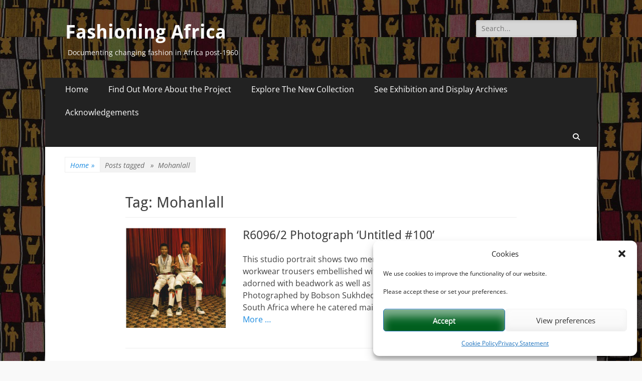

--- FILE ---
content_type: text/html; charset=UTF-8
request_url: https://fashioningafrica.brightonmuseums.org/tag/mohanlall/
body_size: 11604
content:
        <!DOCTYPE html>
        <html lang="en-GB">
        
<head>
		<meta charset="UTF-8">
		<meta name="viewport" content="width=device-width, initial-scale=1, minimum-scale=1">
		<link rel="profile" href="http://gmpg.org/xfn/11">
		<meta name='robots' content='index, follow, max-image-preview:large, max-snippet:-1, max-video-preview:-1' />

	<!-- This site is optimized with the Yoast SEO plugin v21.8.1 - https://yoast.com/wordpress/plugins/seo/ -->
	<title>Mohanlall Archives - Fashioning Africa</title>
	<link rel="canonical" href="https://fashioningafrica.brightonmuseums.org/tag/mohanlall/" />
	<meta property="og:locale" content="en_GB" />
	<meta property="og:type" content="article" />
	<meta property="og:title" content="Mohanlall Archives - Fashioning Africa" />
	<meta property="og:url" content="https://fashioningafrica.brightonmuseums.org/tag/mohanlall/" />
	<meta property="og:site_name" content="Fashioning Africa" />
	<meta name="twitter:card" content="summary_large_image" />
	<script type="application/ld+json" class="yoast-schema-graph">{"@context":"https://schema.org","@graph":[{"@type":"CollectionPage","@id":"https://fashioningafrica.brightonmuseums.org/tag/mohanlall/","url":"https://fashioningafrica.brightonmuseums.org/tag/mohanlall/","name":"Mohanlall Archives - Fashioning Africa","isPartOf":{"@id":"https://fashioningafrica.brightonmuseums.org/#website"},"primaryImageOfPage":{"@id":"https://fashioningafrica.brightonmuseums.org/tag/mohanlall/#primaryimage"},"image":{"@id":"https://fashioningafrica.brightonmuseums.org/tag/mohanlall/#primaryimage"},"thumbnailUrl":"https://fashioningafrica.brightonmuseums.org/wp-content/uploads/2020/04/B.S.Mohanllal_Untitled100.jpg","breadcrumb":{"@id":"https://fashioningafrica.brightonmuseums.org/tag/mohanlall/#breadcrumb"},"inLanguage":"en-GB"},{"@type":"ImageObject","inLanguage":"en-GB","@id":"https://fashioningafrica.brightonmuseums.org/tag/mohanlall/#primaryimage","url":"https://fashioningafrica.brightonmuseums.org/wp-content/uploads/2020/04/B.S.Mohanllal_Untitled100.jpg","contentUrl":"https://fashioningafrica.brightonmuseums.org/wp-content/uploads/2020/04/B.S.Mohanllal_Untitled100.jpg","width":640,"height":500,"caption":"Untitled #100 by Bobson Sukhdeo Mohanlall (Museum Accession Number R6096/2). Image copyright: the Bobson Sukhdeo Mohanlall Estate & Axis Gallery"},{"@type":"BreadcrumbList","@id":"https://fashioningafrica.brightonmuseums.org/tag/mohanlall/#breadcrumb","itemListElement":[{"@type":"ListItem","position":1,"name":"Home","item":"https://fashioningafrica.brightonmuseums.org/"},{"@type":"ListItem","position":2,"name":"Mohanlall"}]},{"@type":"WebSite","@id":"https://fashioningafrica.brightonmuseums.org/#website","url":"https://fashioningafrica.brightonmuseums.org/","name":"Fashioning Africa","description":"Documenting changing fashion in Africa post-1960","potentialAction":[{"@type":"SearchAction","target":{"@type":"EntryPoint","urlTemplate":"https://fashioningafrica.brightonmuseums.org/?s={search_term_string}"},"query-input":"required name=search_term_string"}],"inLanguage":"en-GB"}]}</script>
	<!-- / Yoast SEO plugin. -->


<link rel="alternate" type="application/rss+xml" title="Fashioning Africa &raquo; Feed" href="https://fashioningafrica.brightonmuseums.org/feed/" />
<link rel="alternate" type="application/rss+xml" title="Fashioning Africa &raquo; Comments Feed" href="https://fashioningafrica.brightonmuseums.org/comments/feed/" />
<link rel="alternate" type="application/rss+xml" title="Fashioning Africa &raquo; Mohanlall Tag Feed" href="https://fashioningafrica.brightonmuseums.org/tag/mohanlall/feed/" />
<script type="text/javascript">
window._wpemojiSettings = {"baseUrl":"https:\/\/s.w.org\/images\/core\/emoji\/14.0.0\/72x72\/","ext":".png","svgUrl":"https:\/\/s.w.org\/images\/core\/emoji\/14.0.0\/svg\/","svgExt":".svg","source":{"concatemoji":"https:\/\/fashioningafrica.brightonmuseums.org\/wp-includes\/js\/wp-emoji-release.min.js?ver=6.2.8"}};
/*! This file is auto-generated */
!function(e,a,t){var n,r,o,i=a.createElement("canvas"),p=i.getContext&&i.getContext("2d");function s(e,t){p.clearRect(0,0,i.width,i.height),p.fillText(e,0,0);e=i.toDataURL();return p.clearRect(0,0,i.width,i.height),p.fillText(t,0,0),e===i.toDataURL()}function c(e){var t=a.createElement("script");t.src=e,t.defer=t.type="text/javascript",a.getElementsByTagName("head")[0].appendChild(t)}for(o=Array("flag","emoji"),t.supports={everything:!0,everythingExceptFlag:!0},r=0;r<o.length;r++)t.supports[o[r]]=function(e){if(p&&p.fillText)switch(p.textBaseline="top",p.font="600 32px Arial",e){case"flag":return s("\ud83c\udff3\ufe0f\u200d\u26a7\ufe0f","\ud83c\udff3\ufe0f\u200b\u26a7\ufe0f")?!1:!s("\ud83c\uddfa\ud83c\uddf3","\ud83c\uddfa\u200b\ud83c\uddf3")&&!s("\ud83c\udff4\udb40\udc67\udb40\udc62\udb40\udc65\udb40\udc6e\udb40\udc67\udb40\udc7f","\ud83c\udff4\u200b\udb40\udc67\u200b\udb40\udc62\u200b\udb40\udc65\u200b\udb40\udc6e\u200b\udb40\udc67\u200b\udb40\udc7f");case"emoji":return!s("\ud83e\udef1\ud83c\udffb\u200d\ud83e\udef2\ud83c\udfff","\ud83e\udef1\ud83c\udffb\u200b\ud83e\udef2\ud83c\udfff")}return!1}(o[r]),t.supports.everything=t.supports.everything&&t.supports[o[r]],"flag"!==o[r]&&(t.supports.everythingExceptFlag=t.supports.everythingExceptFlag&&t.supports[o[r]]);t.supports.everythingExceptFlag=t.supports.everythingExceptFlag&&!t.supports.flag,t.DOMReady=!1,t.readyCallback=function(){t.DOMReady=!0},t.supports.everything||(n=function(){t.readyCallback()},a.addEventListener?(a.addEventListener("DOMContentLoaded",n,!1),e.addEventListener("load",n,!1)):(e.attachEvent("onload",n),a.attachEvent("onreadystatechange",function(){"complete"===a.readyState&&t.readyCallback()})),(e=t.source||{}).concatemoji?c(e.concatemoji):e.wpemoji&&e.twemoji&&(c(e.twemoji),c(e.wpemoji)))}(window,document,window._wpemojiSettings);
</script>
<style type="text/css">
img.wp-smiley,
img.emoji {
	display: inline !important;
	border: none !important;
	box-shadow: none !important;
	height: 1em !important;
	width: 1em !important;
	margin: 0 0.07em !important;
	vertical-align: -0.1em !important;
	background: none !important;
	padding: 0 !important;
}
</style>
	<link rel='stylesheet' id='wp-block-library-css' href='https://fashioningafrica.brightonmuseums.org/wp-includes/css/dist/block-library/style.min.css?ver=6.2.8' type='text/css' media='all' />
<style id='wp-block-library-theme-inline-css' type='text/css'>
.wp-block-audio figcaption{color:#555;font-size:13px;text-align:center}.is-dark-theme .wp-block-audio figcaption{color:hsla(0,0%,100%,.65)}.wp-block-audio{margin:0 0 1em}.wp-block-code{border:1px solid #ccc;border-radius:4px;font-family:Menlo,Consolas,monaco,monospace;padding:.8em 1em}.wp-block-embed figcaption{color:#555;font-size:13px;text-align:center}.is-dark-theme .wp-block-embed figcaption{color:hsla(0,0%,100%,.65)}.wp-block-embed{margin:0 0 1em}.blocks-gallery-caption{color:#555;font-size:13px;text-align:center}.is-dark-theme .blocks-gallery-caption{color:hsla(0,0%,100%,.65)}.wp-block-image figcaption{color:#555;font-size:13px;text-align:center}.is-dark-theme .wp-block-image figcaption{color:hsla(0,0%,100%,.65)}.wp-block-image{margin:0 0 1em}.wp-block-pullquote{border-bottom:4px solid;border-top:4px solid;color:currentColor;margin-bottom:1.75em}.wp-block-pullquote cite,.wp-block-pullquote footer,.wp-block-pullquote__citation{color:currentColor;font-size:.8125em;font-style:normal;text-transform:uppercase}.wp-block-quote{border-left:.25em solid;margin:0 0 1.75em;padding-left:1em}.wp-block-quote cite,.wp-block-quote footer{color:currentColor;font-size:.8125em;font-style:normal;position:relative}.wp-block-quote.has-text-align-right{border-left:none;border-right:.25em solid;padding-left:0;padding-right:1em}.wp-block-quote.has-text-align-center{border:none;padding-left:0}.wp-block-quote.is-large,.wp-block-quote.is-style-large,.wp-block-quote.is-style-plain{border:none}.wp-block-search .wp-block-search__label{font-weight:700}.wp-block-search__button{border:1px solid #ccc;padding:.375em .625em}:where(.wp-block-group.has-background){padding:1.25em 2.375em}.wp-block-separator.has-css-opacity{opacity:.4}.wp-block-separator{border:none;border-bottom:2px solid;margin-left:auto;margin-right:auto}.wp-block-separator.has-alpha-channel-opacity{opacity:1}.wp-block-separator:not(.is-style-wide):not(.is-style-dots){width:100px}.wp-block-separator.has-background:not(.is-style-dots){border-bottom:none;height:1px}.wp-block-separator.has-background:not(.is-style-wide):not(.is-style-dots){height:2px}.wp-block-table{margin:0 0 1em}.wp-block-table td,.wp-block-table th{word-break:normal}.wp-block-table figcaption{color:#555;font-size:13px;text-align:center}.is-dark-theme .wp-block-table figcaption{color:hsla(0,0%,100%,.65)}.wp-block-video figcaption{color:#555;font-size:13px;text-align:center}.is-dark-theme .wp-block-video figcaption{color:hsla(0,0%,100%,.65)}.wp-block-video{margin:0 0 1em}.wp-block-template-part.has-background{margin-bottom:0;margin-top:0;padding:1.25em 2.375em}
</style>
<link rel='stylesheet' id='classic-theme-styles-css' href='https://fashioningafrica.brightonmuseums.org/wp-includes/css/classic-themes.min.css?ver=6.2.8' type='text/css' media='all' />
<style id='global-styles-inline-css' type='text/css'>
body{--wp--preset--color--black: #000000;--wp--preset--color--cyan-bluish-gray: #abb8c3;--wp--preset--color--white: #ffffff;--wp--preset--color--pale-pink: #f78da7;--wp--preset--color--vivid-red: #cf2e2e;--wp--preset--color--luminous-vivid-orange: #ff6900;--wp--preset--color--luminous-vivid-amber: #fcb900;--wp--preset--color--light-green-cyan: #7bdcb5;--wp--preset--color--vivid-green-cyan: #00d084;--wp--preset--color--pale-cyan-blue: #8ed1fc;--wp--preset--color--vivid-cyan-blue: #0693e3;--wp--preset--color--vivid-purple: #9b51e0;--wp--preset--color--dark-gray: #404040;--wp--preset--color--gray: #eeeeee;--wp--preset--color--light-gray: #f9f9f9;--wp--preset--color--yellow: #e5ae4a;--wp--preset--color--blue: #1b8be0;--wp--preset--color--tahiti-gold: #e4741f;--wp--preset--gradient--vivid-cyan-blue-to-vivid-purple: linear-gradient(135deg,rgba(6,147,227,1) 0%,rgb(155,81,224) 100%);--wp--preset--gradient--light-green-cyan-to-vivid-green-cyan: linear-gradient(135deg,rgb(122,220,180) 0%,rgb(0,208,130) 100%);--wp--preset--gradient--luminous-vivid-amber-to-luminous-vivid-orange: linear-gradient(135deg,rgba(252,185,0,1) 0%,rgba(255,105,0,1) 100%);--wp--preset--gradient--luminous-vivid-orange-to-vivid-red: linear-gradient(135deg,rgba(255,105,0,1) 0%,rgb(207,46,46) 100%);--wp--preset--gradient--very-light-gray-to-cyan-bluish-gray: linear-gradient(135deg,rgb(238,238,238) 0%,rgb(169,184,195) 100%);--wp--preset--gradient--cool-to-warm-spectrum: linear-gradient(135deg,rgb(74,234,220) 0%,rgb(151,120,209) 20%,rgb(207,42,186) 40%,rgb(238,44,130) 60%,rgb(251,105,98) 80%,rgb(254,248,76) 100%);--wp--preset--gradient--blush-light-purple: linear-gradient(135deg,rgb(255,206,236) 0%,rgb(152,150,240) 100%);--wp--preset--gradient--blush-bordeaux: linear-gradient(135deg,rgb(254,205,165) 0%,rgb(254,45,45) 50%,rgb(107,0,62) 100%);--wp--preset--gradient--luminous-dusk: linear-gradient(135deg,rgb(255,203,112) 0%,rgb(199,81,192) 50%,rgb(65,88,208) 100%);--wp--preset--gradient--pale-ocean: linear-gradient(135deg,rgb(255,245,203) 0%,rgb(182,227,212) 50%,rgb(51,167,181) 100%);--wp--preset--gradient--electric-grass: linear-gradient(135deg,rgb(202,248,128) 0%,rgb(113,206,126) 100%);--wp--preset--gradient--midnight: linear-gradient(135deg,rgb(2,3,129) 0%,rgb(40,116,252) 100%);--wp--preset--duotone--dark-grayscale: url('#wp-duotone-dark-grayscale');--wp--preset--duotone--grayscale: url('#wp-duotone-grayscale');--wp--preset--duotone--purple-yellow: url('#wp-duotone-purple-yellow');--wp--preset--duotone--blue-red: url('#wp-duotone-blue-red');--wp--preset--duotone--midnight: url('#wp-duotone-midnight');--wp--preset--duotone--magenta-yellow: url('#wp-duotone-magenta-yellow');--wp--preset--duotone--purple-green: url('#wp-duotone-purple-green');--wp--preset--duotone--blue-orange: url('#wp-duotone-blue-orange');--wp--preset--font-size--small: 14px;--wp--preset--font-size--medium: 20px;--wp--preset--font-size--large: 26px;--wp--preset--font-size--x-large: 42px;--wp--preset--font-size--extra-small: 13px;--wp--preset--font-size--normal: 16px;--wp--preset--font-size--huge: 32px;--wp--preset--spacing--20: 0.44rem;--wp--preset--spacing--30: 0.67rem;--wp--preset--spacing--40: 1rem;--wp--preset--spacing--50: 1.5rem;--wp--preset--spacing--60: 2.25rem;--wp--preset--spacing--70: 3.38rem;--wp--preset--spacing--80: 5.06rem;--wp--preset--shadow--natural: 6px 6px 9px rgba(0, 0, 0, 0.2);--wp--preset--shadow--deep: 12px 12px 50px rgba(0, 0, 0, 0.4);--wp--preset--shadow--sharp: 6px 6px 0px rgba(0, 0, 0, 0.2);--wp--preset--shadow--outlined: 6px 6px 0px -3px rgba(255, 255, 255, 1), 6px 6px rgba(0, 0, 0, 1);--wp--preset--shadow--crisp: 6px 6px 0px rgba(0, 0, 0, 1);}:where(.is-layout-flex){gap: 0.5em;}body .is-layout-flow > .alignleft{float: left;margin-inline-start: 0;margin-inline-end: 2em;}body .is-layout-flow > .alignright{float: right;margin-inline-start: 2em;margin-inline-end: 0;}body .is-layout-flow > .aligncenter{margin-left: auto !important;margin-right: auto !important;}body .is-layout-constrained > .alignleft{float: left;margin-inline-start: 0;margin-inline-end: 2em;}body .is-layout-constrained > .alignright{float: right;margin-inline-start: 2em;margin-inline-end: 0;}body .is-layout-constrained > .aligncenter{margin-left: auto !important;margin-right: auto !important;}body .is-layout-constrained > :where(:not(.alignleft):not(.alignright):not(.alignfull)){max-width: var(--wp--style--global--content-size);margin-left: auto !important;margin-right: auto !important;}body .is-layout-constrained > .alignwide{max-width: var(--wp--style--global--wide-size);}body .is-layout-flex{display: flex;}body .is-layout-flex{flex-wrap: wrap;align-items: center;}body .is-layout-flex > *{margin: 0;}:where(.wp-block-columns.is-layout-flex){gap: 2em;}.has-black-color{color: var(--wp--preset--color--black) !important;}.has-cyan-bluish-gray-color{color: var(--wp--preset--color--cyan-bluish-gray) !important;}.has-white-color{color: var(--wp--preset--color--white) !important;}.has-pale-pink-color{color: var(--wp--preset--color--pale-pink) !important;}.has-vivid-red-color{color: var(--wp--preset--color--vivid-red) !important;}.has-luminous-vivid-orange-color{color: var(--wp--preset--color--luminous-vivid-orange) !important;}.has-luminous-vivid-amber-color{color: var(--wp--preset--color--luminous-vivid-amber) !important;}.has-light-green-cyan-color{color: var(--wp--preset--color--light-green-cyan) !important;}.has-vivid-green-cyan-color{color: var(--wp--preset--color--vivid-green-cyan) !important;}.has-pale-cyan-blue-color{color: var(--wp--preset--color--pale-cyan-blue) !important;}.has-vivid-cyan-blue-color{color: var(--wp--preset--color--vivid-cyan-blue) !important;}.has-vivid-purple-color{color: var(--wp--preset--color--vivid-purple) !important;}.has-black-background-color{background-color: var(--wp--preset--color--black) !important;}.has-cyan-bluish-gray-background-color{background-color: var(--wp--preset--color--cyan-bluish-gray) !important;}.has-white-background-color{background-color: var(--wp--preset--color--white) !important;}.has-pale-pink-background-color{background-color: var(--wp--preset--color--pale-pink) !important;}.has-vivid-red-background-color{background-color: var(--wp--preset--color--vivid-red) !important;}.has-luminous-vivid-orange-background-color{background-color: var(--wp--preset--color--luminous-vivid-orange) !important;}.has-luminous-vivid-amber-background-color{background-color: var(--wp--preset--color--luminous-vivid-amber) !important;}.has-light-green-cyan-background-color{background-color: var(--wp--preset--color--light-green-cyan) !important;}.has-vivid-green-cyan-background-color{background-color: var(--wp--preset--color--vivid-green-cyan) !important;}.has-pale-cyan-blue-background-color{background-color: var(--wp--preset--color--pale-cyan-blue) !important;}.has-vivid-cyan-blue-background-color{background-color: var(--wp--preset--color--vivid-cyan-blue) !important;}.has-vivid-purple-background-color{background-color: var(--wp--preset--color--vivid-purple) !important;}.has-black-border-color{border-color: var(--wp--preset--color--black) !important;}.has-cyan-bluish-gray-border-color{border-color: var(--wp--preset--color--cyan-bluish-gray) !important;}.has-white-border-color{border-color: var(--wp--preset--color--white) !important;}.has-pale-pink-border-color{border-color: var(--wp--preset--color--pale-pink) !important;}.has-vivid-red-border-color{border-color: var(--wp--preset--color--vivid-red) !important;}.has-luminous-vivid-orange-border-color{border-color: var(--wp--preset--color--luminous-vivid-orange) !important;}.has-luminous-vivid-amber-border-color{border-color: var(--wp--preset--color--luminous-vivid-amber) !important;}.has-light-green-cyan-border-color{border-color: var(--wp--preset--color--light-green-cyan) !important;}.has-vivid-green-cyan-border-color{border-color: var(--wp--preset--color--vivid-green-cyan) !important;}.has-pale-cyan-blue-border-color{border-color: var(--wp--preset--color--pale-cyan-blue) !important;}.has-vivid-cyan-blue-border-color{border-color: var(--wp--preset--color--vivid-cyan-blue) !important;}.has-vivid-purple-border-color{border-color: var(--wp--preset--color--vivid-purple) !important;}.has-vivid-cyan-blue-to-vivid-purple-gradient-background{background: var(--wp--preset--gradient--vivid-cyan-blue-to-vivid-purple) !important;}.has-light-green-cyan-to-vivid-green-cyan-gradient-background{background: var(--wp--preset--gradient--light-green-cyan-to-vivid-green-cyan) !important;}.has-luminous-vivid-amber-to-luminous-vivid-orange-gradient-background{background: var(--wp--preset--gradient--luminous-vivid-amber-to-luminous-vivid-orange) !important;}.has-luminous-vivid-orange-to-vivid-red-gradient-background{background: var(--wp--preset--gradient--luminous-vivid-orange-to-vivid-red) !important;}.has-very-light-gray-to-cyan-bluish-gray-gradient-background{background: var(--wp--preset--gradient--very-light-gray-to-cyan-bluish-gray) !important;}.has-cool-to-warm-spectrum-gradient-background{background: var(--wp--preset--gradient--cool-to-warm-spectrum) !important;}.has-blush-light-purple-gradient-background{background: var(--wp--preset--gradient--blush-light-purple) !important;}.has-blush-bordeaux-gradient-background{background: var(--wp--preset--gradient--blush-bordeaux) !important;}.has-luminous-dusk-gradient-background{background: var(--wp--preset--gradient--luminous-dusk) !important;}.has-pale-ocean-gradient-background{background: var(--wp--preset--gradient--pale-ocean) !important;}.has-electric-grass-gradient-background{background: var(--wp--preset--gradient--electric-grass) !important;}.has-midnight-gradient-background{background: var(--wp--preset--gradient--midnight) !important;}.has-small-font-size{font-size: var(--wp--preset--font-size--small) !important;}.has-medium-font-size{font-size: var(--wp--preset--font-size--medium) !important;}.has-large-font-size{font-size: var(--wp--preset--font-size--large) !important;}.has-x-large-font-size{font-size: var(--wp--preset--font-size--x-large) !important;}
.wp-block-navigation a:where(:not(.wp-element-button)){color: inherit;}
:where(.wp-block-columns.is-layout-flex){gap: 2em;}
.wp-block-pullquote{font-size: 1.5em;line-height: 1.6;}
</style>
<link rel='stylesheet' id='cmplz-general-css' href='https://fashioningafrica.brightonmuseums.org/wp-content/plugins/complianz-gdpr/assets/css/cookieblocker.min.css?ver=1766222884' type='text/css' media='all' />
<link rel='stylesheet' id='catchresponsive-fonts-css' href='https://fashioningafrica.brightonmuseums.org/wp-content/fonts/92d37fb534f4bf35afbac738abf79399.css' type='text/css' media='all' />
<link rel='stylesheet' id='catchresponsive-style-css' href='https://fashioningafrica.brightonmuseums.org/wp-content/themes/catch-responsive/style.css?ver=20251220-92827' type='text/css' media='all' />
<link rel='stylesheet' id='catchresponsive-block-style-css' href='https://fashioningafrica.brightonmuseums.org/wp-content/themes/catch-responsive/css/blocks.css?ver=3.2' type='text/css' media='all' />
<link rel='stylesheet' id='font-awesome-css' href='https://fashioningafrica.brightonmuseums.org/wp-content/themes/catch-responsive/css/font-awesome/css/all.min.css?ver=6.7.2' type='text/css' media='all' />
<link rel='stylesheet' id='jquery-sidr-css' href='https://fashioningafrica.brightonmuseums.org/wp-content/themes/catch-responsive/css/jquery.sidr.light.min.css?ver=2.1.0' type='text/css' media='all' />
<script type='text/javascript' src='https://fashioningafrica.brightonmuseums.org/wp-includes/js/jquery/jquery.min.js?ver=3.6.4' id='jquery-core-js'></script>
<script type='text/javascript' src='https://fashioningafrica.brightonmuseums.org/wp-includes/js/jquery/jquery-migrate.min.js?ver=3.4.0' id='jquery-migrate-js'></script>
<script type='text/javascript' src='https://fashioningafrica.brightonmuseums.org/wp-content/themes/catch-responsive/js/jquery.sidr.min.js?ver=2.2.1.1' id='jquery-sidr-js'></script>
<script type='text/javascript' src='https://fashioningafrica.brightonmuseums.org/wp-content/themes/catch-responsive/js/catchresponsive-custom-scripts.min.js' id='catchresponsive-custom-scripts-js'></script>
<link rel="https://api.w.org/" href="https://fashioningafrica.brightonmuseums.org/wp-json/" /><link rel="alternate" type="application/json" href="https://fashioningafrica.brightonmuseums.org/wp-json/wp/v2/tags/65" /><link rel="EditURI" type="application/rsd+xml" title="RSD" href="https://fashioningafrica.brightonmuseums.org/xmlrpc.php?rsd" />
<link rel="wlwmanifest" type="application/wlwmanifest+xml" href="https://fashioningafrica.brightonmuseums.org/wp-includes/wlwmanifest.xml" />
<meta name="generator" content="WordPress 6.2.8" />
<style>/* CSS added by WP Meta and Date Remover*/.entry-meta {display:none !important;}
	.home .entry-meta { display: none; }
	.entry-footer {display:none !important;}
	.home .entry-footer { display: none; }</style>			<style>.cmplz-hidden {
					display: none !important;
				}</style><script type="application/ld+json">{"@context":"http:\/\/schema.org","@type":"BreadcrumbList","itemListElement":[{"@type":"ListItem","position":1,"item":{"@id":"https:\/\/fashioningafrica.brightonmuseums.org\/","name":"Home"}},{"@type":"ListItem","position":2,"item":{"name":"Posts tagged Tag: <span>Mohanlall<\/span>"}}]}</script><style type="text/css">.recentcomments a{display:inline !important;padding:0 !important;margin:0 !important;}</style>	<style type="text/css">
				.site-title a,
			.site-description {
				color: #f9f9f9;
			}
		</style>
	<style type="text/css" id="custom-background-css">
body.custom-background { background-color: #f9f9f9; background-image: url("https://fashioningafrica.brightonmuseums.org/wp-content/uploads/2020/03/r6080_1_d01-1.jpg"); background-position: center center; background-size: auto; background-repeat: repeat; background-attachment: scroll; }
</style>
	<!-- Google Tag Manager -->
<script>(function(w,d,s,l,i){w[l]=w[l]||[];w[l].push({'gtm.start':
new Date().getTime(),event:'gtm.js'});var f=d.getElementsByTagName(s)[0],
j=d.createElement(s),dl=l!='dataLayer'?'&l='+l:'';j.async=true;j.src=
'https://www.googletagmanager.com/gtm.js?id='+i+dl;f.parentNode.insertBefore(j,f);
})(window,document,'script','dataLayer','GTM-NL33PMB');</script>
<!-- End Google Tag Manager -->		<style type="text/css" id="wp-custom-css">
			.mobile-menu-anchor a.genericon-menu, .mobile-menu-anchor a.genericon-menu:hover, .mobile-menu-anchor a.genericon-menu:focus {
	color: #f9f9f9;
}

.wp-block-image figcaption,
.wp-block-gallery figcaption {
	margin-top: 5px;
  margin-bottom: 30px;
  font-size: 13px;
}		</style>
		</head>

<body data-cmplz=1 class="archive tag tag-mohanlall tag-65 custom-background wp-embed-responsive no-sidebar content-width excerpt-image-left mobile-menu-one">
<!-- Google Tag Manager (noscript) -->
<noscript><iframe src="https://www.googletagmanager.com/ns.html?id=GTM-NL33PMB"
height="0" width="0" style="display:none;visibility:hidden"></iframe></noscript>
<!-- End Google Tag Manager (noscript) -->

<svg xmlns="http://www.w3.org/2000/svg" viewBox="0 0 0 0" width="0" height="0" focusable="false" role="none" style="visibility: hidden; position: absolute; left: -9999px; overflow: hidden;" ><defs><filter id="wp-duotone-dark-grayscale"><feColorMatrix color-interpolation-filters="sRGB" type="matrix" values=" .299 .587 .114 0 0 .299 .587 .114 0 0 .299 .587 .114 0 0 .299 .587 .114 0 0 " /><feComponentTransfer color-interpolation-filters="sRGB" ><feFuncR type="table" tableValues="0 0.49803921568627" /><feFuncG type="table" tableValues="0 0.49803921568627" /><feFuncB type="table" tableValues="0 0.49803921568627" /><feFuncA type="table" tableValues="1 1" /></feComponentTransfer><feComposite in2="SourceGraphic" operator="in" /></filter></defs></svg><svg xmlns="http://www.w3.org/2000/svg" viewBox="0 0 0 0" width="0" height="0" focusable="false" role="none" style="visibility: hidden; position: absolute; left: -9999px; overflow: hidden;" ><defs><filter id="wp-duotone-grayscale"><feColorMatrix color-interpolation-filters="sRGB" type="matrix" values=" .299 .587 .114 0 0 .299 .587 .114 0 0 .299 .587 .114 0 0 .299 .587 .114 0 0 " /><feComponentTransfer color-interpolation-filters="sRGB" ><feFuncR type="table" tableValues="0 1" /><feFuncG type="table" tableValues="0 1" /><feFuncB type="table" tableValues="0 1" /><feFuncA type="table" tableValues="1 1" /></feComponentTransfer><feComposite in2="SourceGraphic" operator="in" /></filter></defs></svg><svg xmlns="http://www.w3.org/2000/svg" viewBox="0 0 0 0" width="0" height="0" focusable="false" role="none" style="visibility: hidden; position: absolute; left: -9999px; overflow: hidden;" ><defs><filter id="wp-duotone-purple-yellow"><feColorMatrix color-interpolation-filters="sRGB" type="matrix" values=" .299 .587 .114 0 0 .299 .587 .114 0 0 .299 .587 .114 0 0 .299 .587 .114 0 0 " /><feComponentTransfer color-interpolation-filters="sRGB" ><feFuncR type="table" tableValues="0.54901960784314 0.98823529411765" /><feFuncG type="table" tableValues="0 1" /><feFuncB type="table" tableValues="0.71764705882353 0.25490196078431" /><feFuncA type="table" tableValues="1 1" /></feComponentTransfer><feComposite in2="SourceGraphic" operator="in" /></filter></defs></svg><svg xmlns="http://www.w3.org/2000/svg" viewBox="0 0 0 0" width="0" height="0" focusable="false" role="none" style="visibility: hidden; position: absolute; left: -9999px; overflow: hidden;" ><defs><filter id="wp-duotone-blue-red"><feColorMatrix color-interpolation-filters="sRGB" type="matrix" values=" .299 .587 .114 0 0 .299 .587 .114 0 0 .299 .587 .114 0 0 .299 .587 .114 0 0 " /><feComponentTransfer color-interpolation-filters="sRGB" ><feFuncR type="table" tableValues="0 1" /><feFuncG type="table" tableValues="0 0.27843137254902" /><feFuncB type="table" tableValues="0.5921568627451 0.27843137254902" /><feFuncA type="table" tableValues="1 1" /></feComponentTransfer><feComposite in2="SourceGraphic" operator="in" /></filter></defs></svg><svg xmlns="http://www.w3.org/2000/svg" viewBox="0 0 0 0" width="0" height="0" focusable="false" role="none" style="visibility: hidden; position: absolute; left: -9999px; overflow: hidden;" ><defs><filter id="wp-duotone-midnight"><feColorMatrix color-interpolation-filters="sRGB" type="matrix" values=" .299 .587 .114 0 0 .299 .587 .114 0 0 .299 .587 .114 0 0 .299 .587 .114 0 0 " /><feComponentTransfer color-interpolation-filters="sRGB" ><feFuncR type="table" tableValues="0 0" /><feFuncG type="table" tableValues="0 0.64705882352941" /><feFuncB type="table" tableValues="0 1" /><feFuncA type="table" tableValues="1 1" /></feComponentTransfer><feComposite in2="SourceGraphic" operator="in" /></filter></defs></svg><svg xmlns="http://www.w3.org/2000/svg" viewBox="0 0 0 0" width="0" height="0" focusable="false" role="none" style="visibility: hidden; position: absolute; left: -9999px; overflow: hidden;" ><defs><filter id="wp-duotone-magenta-yellow"><feColorMatrix color-interpolation-filters="sRGB" type="matrix" values=" .299 .587 .114 0 0 .299 .587 .114 0 0 .299 .587 .114 0 0 .299 .587 .114 0 0 " /><feComponentTransfer color-interpolation-filters="sRGB" ><feFuncR type="table" tableValues="0.78039215686275 1" /><feFuncG type="table" tableValues="0 0.94901960784314" /><feFuncB type="table" tableValues="0.35294117647059 0.47058823529412" /><feFuncA type="table" tableValues="1 1" /></feComponentTransfer><feComposite in2="SourceGraphic" operator="in" /></filter></defs></svg><svg xmlns="http://www.w3.org/2000/svg" viewBox="0 0 0 0" width="0" height="0" focusable="false" role="none" style="visibility: hidden; position: absolute; left: -9999px; overflow: hidden;" ><defs><filter id="wp-duotone-purple-green"><feColorMatrix color-interpolation-filters="sRGB" type="matrix" values=" .299 .587 .114 0 0 .299 .587 .114 0 0 .299 .587 .114 0 0 .299 .587 .114 0 0 " /><feComponentTransfer color-interpolation-filters="sRGB" ><feFuncR type="table" tableValues="0.65098039215686 0.40392156862745" /><feFuncG type="table" tableValues="0 1" /><feFuncB type="table" tableValues="0.44705882352941 0.4" /><feFuncA type="table" tableValues="1 1" /></feComponentTransfer><feComposite in2="SourceGraphic" operator="in" /></filter></defs></svg><svg xmlns="http://www.w3.org/2000/svg" viewBox="0 0 0 0" width="0" height="0" focusable="false" role="none" style="visibility: hidden; position: absolute; left: -9999px; overflow: hidden;" ><defs><filter id="wp-duotone-blue-orange"><feColorMatrix color-interpolation-filters="sRGB" type="matrix" values=" .299 .587 .114 0 0 .299 .587 .114 0 0 .299 .587 .114 0 0 .299 .587 .114 0 0 " /><feComponentTransfer color-interpolation-filters="sRGB" ><feFuncR type="table" tableValues="0.098039215686275 1" /><feFuncG type="table" tableValues="0 0.66274509803922" /><feFuncB type="table" tableValues="0.84705882352941 0.41960784313725" /><feFuncA type="table" tableValues="1 1" /></feComponentTransfer><feComposite in2="SourceGraphic" operator="in" /></filter></defs></svg>
		<div id="page" class="hfeed site">
				<header id="masthead" role="banner">
    		<div class="wrapper">
		
    <div id="mobile-header-left-menu" class="mobile-menu-anchor primary-menu">
        <a href="#mobile-header-left-nav" id="header-left-menu" class="font-awesome fa-solid fa-menu">
            <span class="mobile-menu-text">Menu</span>
        </a>
    </div><!-- #mobile-header-menu -->
    <div id="site-branding"><div id="site-header"><p class="site-title"><a href="https://fashioningafrica.brightonmuseums.org/" rel="home">Fashioning Africa</a></p><p class="site-description">Documenting changing fashion in Africa post-1960</p></div><!-- #site-header --></div><!-- #site-branding-->	<aside class="sidebar sidebar-header-right widget-area">
		<section class="widget widget_search" id="header-right-search">
			<div class="widget-wrap">
				
<form role="search" method="get" class="search-form" action="https://fashioningafrica.brightonmuseums.org/">
	<label>
		<span class="screen-reader-text">Search for:</span>
		<input type="search" class="search-field" placeholder="Search..." value="" name="s" title="Search for:">
	</label>
	<input type="submit" class="search-submit" value="Search">
</form>
			</div>
		</section>
			</aside><!-- .sidebar .header-sidebar .widget-area -->
			</div><!-- .wrapper -->
		</header><!-- #masthead -->
			<nav class="site-navigation nav-primary search-enabled" role="navigation">
        <div class="wrapper">
            <h2 class="screen-reader-text">Primary Menu</h2>
            <div class="screen-reader-text skip-link"><a href="#content" title="Skip to content">Skip to content</a></div>
            <ul id="menu-main-menu" class="menu catchresponsive-nav-menu"><li id="menu-item-747" class="menu-item menu-item-type-custom menu-item-object-custom menu-item-home menu-item-747"><a href="http://fashioningafrica.brightonmuseums.org">Home</a></li>
<li id="menu-item-755" class="menu-item menu-item-type-post_type menu-item-object-page menu-item-has-children menu-item-755"><a href="https://fashioningafrica.brightonmuseums.org/fashioning-a-new-collection/">Find Out More About the Project</a>
<ul class="sub-menu">
	<li id="menu-item-756" class="menu-item menu-item-type-post_type menu-item-object-page menu-item-756"><a href="https://fashioningafrica.brightonmuseums.org/fashioning-a-new-collection/collecting-panel/">Collecting Panel</a></li>
	<li id="menu-item-2658" class="menu-item menu-item-type-post_type menu-item-object-page menu-item-2658"><a href="https://fashioningafrica.brightonmuseums.org/fashioning-a-new-collection/sourcing-the-new-collection/">Sourcing the New Collection</a></li>
	<li id="menu-item-2661" class="menu-item menu-item-type-post_type menu-item-object-page menu-item-2661"><a href="https://fashioningafrica.brightonmuseums.org/fashioning-a-new-collection/events/">Access and Events</a></li>
	<li id="menu-item-2666" class="menu-item menu-item-type-post_type menu-item-object-page menu-item-2666"><a href="https://fashioningafrica.brightonmuseums.org/fashioning-a-new-collection/textiles-study-day/">Textiles Study Day</a></li>
	<li id="menu-item-2667" class="menu-item menu-item-type-post_type menu-item-object-page menu-item-2667"><a href="https://fashioningafrica.brightonmuseums.org/fashioning-a-new-collection/textiles-training-and-skills-development/">Textiles Training and Skills Development</a></li>
	<li id="menu-item-751" class="menu-item menu-item-type-post_type menu-item-object-page menu-item-751"><a href="https://fashioningafrica.brightonmuseums.org/fashioning-a-new-collection/useful-resources-for-african-fashion/">Further Reading</a></li>
</ul>
</li>
<li id="menu-item-748" class="menu-item menu-item-type-post_type menu-item-object-page menu-item-has-children menu-item-748"><a href="https://fashioningafrica.brightonmuseums.org/collecting-themes/">Explore The New Collection</a>
<ul class="sub-menu">
	<li id="menu-item-757" class="menu-item menu-item-type-post_type menu-item-object-page menu-item-757"><a href="https://fashioningafrica.brightonmuseums.org/collecting-themes/photography-and-fine-art/">Art &#038; Photography</a></li>
	<li id="menu-item-759" class="menu-item menu-item-type-post_type menu-item-object-page menu-item-759"><a href="https://fashioningafrica.brightonmuseums.org/collecting-themes/garments/">Garments</a></li>
	<li id="menu-item-758" class="menu-item menu-item-type-post_type menu-item-object-page menu-item-758"><a href="https://fashioningafrica.brightonmuseums.org/collecting-themes/textiles/">Textiles</a></li>
	<li id="menu-item-2547" class="menu-item menu-item-type-post_type menu-item-object-page menu-item-2547"><a href="https://fashioningafrica.brightonmuseums.org/collecting-themes/accessories/">Accessories</a></li>
	<li id="menu-item-3716" class="menu-item menu-item-type-post_type menu-item-object-page menu-item-3716"><a href="https://fashioningafrica.brightonmuseums.org/collecting-themes/map/">View by Country</a></li>
</ul>
</li>
<li id="menu-item-749" class="menu-item menu-item-type-post_type menu-item-object-page menu-item-has-children menu-item-749"><a href="https://fashioningafrica.brightonmuseums.org/fashion-cities-africa-exhibition/">See Exhibition and Display Archives</a>
<ul class="sub-menu">
	<li id="menu-item-763" class="menu-item menu-item-type-post_type menu-item-object-page menu-item-has-children menu-item-763"><a href="https://fashioningafrica.brightonmuseums.org/fashion-cities-africa-exhibition/exhibition-gallery/">Fashion Cities Africa Exhibition</a>
	<ul class="sub-menu">
		<li id="menu-item-762" class="menu-item menu-item-type-post_type menu-item-object-page menu-item-762"><a href="https://fashioningafrica.brightonmuseums.org/fashion-cities-africa-exhibition/films/">Fashion Cities Africa Films</a></li>
		<li id="menu-item-765" class="menu-item menu-item-type-post_type menu-item-object-page menu-item-765"><a href="https://fashioningafrica.brightonmuseums.org/fashion-cities-africa-exhibition/featured-designers/">Featured Designers</a></li>
		<li id="menu-item-764" class="menu-item menu-item-type-post_type menu-item-object-page menu-item-764"><a href="https://fashioningafrica.brightonmuseums.org/fashion-cities-africa-exhibition/fashion-cities-africa-book/">Fashion Cities Africa by Hannah Azieb Pool</a></li>
	</ul>
</li>
	<li id="menu-item-766" class="menu-item menu-item-type-post_type menu-item-object-page menu-item-766"><a href="https://fashioningafrica.brightonmuseums.org/fashion-cities-africa-exhibition/fashion-cities-africa-brighton/">Fashion Cities Africa: Brighton Stories Display</a></li>
	<li id="menu-item-761" class="menu-item menu-item-type-post_type menu-item-object-page menu-item-761"><a href="https://fashioningafrica.brightonmuseums.org/fashion-cities-africa-exhibition/framing-fashion/">Framing Fashion Display</a></li>
	<li id="menu-item-752" class="menu-item menu-item-type-post_type menu-item-object-page menu-item-has-children menu-item-752"><a href="https://fashioningafrica.brightonmuseums.org/fashion-cities-africa-exhibition/object-journeys/">Object Journeys Displays</a>
	<ul class="sub-menu">
		<li id="menu-item-753" class="menu-item menu-item-type-post_type menu-item-object-page menu-item-753"><a href="https://fashioningafrica.brightonmuseums.org/fashion-cities-africa-exhibition/object-journeys/township-journeys/">Township Journeys</a></li>
		<li id="menu-item-754" class="menu-item menu-item-type-post_type menu-item-object-page menu-item-754"><a href="https://fashioningafrica.brightonmuseums.org/fashion-cities-africa-exhibition/object-journeys/object-journeys-aso-oke-a-celebration-of-style/">Aso Oke: A Celebration of Style</a></li>
	</ul>
</li>
</ul>
</li>
<li id="menu-item-3740" class="menu-item menu-item-type-post_type menu-item-object-page menu-item-3740"><a href="https://fashioningafrica.brightonmuseums.org/acknowledgements/">Acknowledgements</a></li>
</ul>                <div id="search-toggle" class="font-awesome fa-solid">
                    <a class="screen-reader-text" href="#search-container">Search</a>
                </div>

                <div id="search-container" class="displaynone">
                    
<form role="search" method="get" class="search-form" action="https://fashioningafrica.brightonmuseums.org/">
	<label>
		<span class="screen-reader-text">Search for:</span>
		<input type="search" class="search-field" placeholder="Search..." value="" name="s" title="Search for:">
	</label>
	<input type="submit" class="search-submit" value="Search">
</form>
                </div>
    	</div><!-- .wrapper -->
    </nav><!-- .nav-primary -->
    <!-- refreshing cache --><div id="breadcrumb-list">
					<div class="wrapper"><span class="breadcrumb"><a href="https://fashioningafrica.brightonmuseums.org/">Home <span class="sep">&raquo;</span><!-- .sep --></a></span><span class="breadcrumb-current"><span class="tag-text">Posts tagged &nbsp &raquo &nbsp</span>Mohanlall</span></div><!-- .wrapper -->
			</div><!-- #breadcrumb-list -->		<div id="content" class="site-content">
			<div class="wrapper">
	
	<section id="primary" class="content-area">

		<main id="main" class="site-main" role="main">

		
			<header class="page-header">
				<h1 class="page-title">Tag: <span>Mohanlall</span></h1>			</header><!-- .page-header -->

						
				
<article id="post-2918" class="post-2918 post type-post status-publish format-standard has-post-thumbnail hentry category-art-and-photography tag-mohanlall tag-photography tag-south-africa">
	<div class="archive-post-wrap">
					<figure class="featured-image">
	            <a rel="bookmark" href="https://fashioningafrica.brightonmuseums.org/art-and-photography/r6096-2/">
	                <img width="200" height="200" src="https://fashioningafrica.brightonmuseums.org/wp-content/uploads/2020/04/B.S.Mohanllal_Untitled100-200x200.jpg" class="attachment-catchresponsive-square size-catchresponsive-square wp-post-image" alt="Colour photograph of two men seated in portrait studio, wearing white vest tops and white trousers, holding beadwork." decoding="async" srcset="https://fashioningafrica.brightonmuseums.org/wp-content/uploads/2020/04/B.S.Mohanllal_Untitled100-200x200.jpg 200w, https://fashioningafrica.brightonmuseums.org/wp-content/uploads/2020/04/B.S.Mohanllal_Untitled100-150x150.jpg 150w" sizes="(max-width: 200px) 100vw, 200px" />				</a>
	        </figure>
	   	
		<div class="entry-container">
			<header class="entry-header">
				<h2 class="entry-title"><a href="https://fashioningafrica.brightonmuseums.org/art-and-photography/r6096-2/" rel="bookmark">R6096/2 Photograph &#8216;Untitled #100&#8217;</a></h2>

				
					<p class="entry-meta"><span class="posted-on"><span class="screen-reader-text">Posted on</span><a href="https://fashioningafrica.brightonmuseums.org/art-and-photography/r6096-2/" rel="bookmark"><time class="entry-date published" datetime=""></time><time class="updated" datetime=""></time></a></span></p><!-- .entry-meta -->
							</header><!-- .entry-header -->

							<div class="entry-summary">
					<p>This studio portrait shows two men wearing white vest tops and white workwear trousers embellished with Zulu affiliated designs. They are adorned with beadwork as well as holding beadwork up to the camera. Photographed by Bobson Sukhdeo Mohanlall at his studio in Durban, South Africa where he catered mainly for Zulu clients. He was of <a class="more-link" href="https://fashioningafrica.brightonmuseums.org/art-and-photography/r6096-2/">Read More &#8230;</a></p>
				</div><!-- .entry-summary -->
			
			<footer class="entry-footer">
				<p class="entry-meta"><span class="cat-links"><span class="screen-reader-text">Categories</span><a href="https://fashioningafrica.brightonmuseums.org/category/art-and-photography/" rel="category tag">Explore Art and Photography</a></span><span class="tags-links"><span class="screen-reader-text">Tags</span><a href="https://fashioningafrica.brightonmuseums.org/tag/mohanlall/" rel="tag">Mohanlall</a>, <a href="https://fashioningafrica.brightonmuseums.org/tag/photography/" rel="tag">Photography</a>, <a href="https://fashioningafrica.brightonmuseums.org/tag/south-africa/" rel="tag">South Africa</a></span></p><!-- .entry-meta -->			</footer><!-- .entry-footer -->
		</div><!-- .entry-container -->
	</div><!-- .archive-post-wrap -->
</article><!-- #post -->
			
				
<article id="post-2917" class="post-2917 post type-post status-publish format-standard has-post-thumbnail hentry category-art-and-photography tag-mohanlall tag-photography tag-south-africa">
	<div class="archive-post-wrap">
					<figure class="featured-image">
	            <a rel="bookmark" href="https://fashioningafrica.brightonmuseums.org/art-and-photography/r6096-1/">
	                <img width="200" height="200" src="https://fashioningafrica.brightonmuseums.org/wp-content/uploads/2020/04/B.S.Mohanllal_Untitled-30-200x200.jpg" class="attachment-catchresponsive-square size-catchresponsive-square wp-post-image" alt="Colour photograph of a woman posing in a portrait studio, wearing a blanket cape and dark glasses." decoding="async" loading="lazy" srcset="https://fashioningafrica.brightonmuseums.org/wp-content/uploads/2020/04/B.S.Mohanllal_Untitled-30-200x200.jpg 200w, https://fashioningafrica.brightonmuseums.org/wp-content/uploads/2020/04/B.S.Mohanllal_Untitled-30-150x150.jpg 150w" sizes="(max-width: 200px) 100vw, 200px" />				</a>
	        </figure>
	   	
		<div class="entry-container">
			<header class="entry-header">
				<h2 class="entry-title"><a href="https://fashioningafrica.brightonmuseums.org/art-and-photography/r6096-1/" rel="bookmark">R6096/1 Photograph &#8216;Untitled #30&#8217;</a></h2>

				
					<p class="entry-meta"><span class="posted-on"><span class="screen-reader-text">Posted on</span><a href="https://fashioningafrica.brightonmuseums.org/art-and-photography/r6096-1/" rel="bookmark"><time class="entry-date published" datetime=""></time><time class="updated" datetime=""></time></a></span></p><!-- .entry-meta -->
							</header><!-- .entry-header -->

							<div class="entry-summary">
					<p>This studio portrait shows a woman wearing beadwork, a basotho blanket and dark glasses. Photographed by Bobson Sukhdeo Mohanlall at his studio in Durban, South Africa where he catered for mainly Zulu clients. He was of Indian heritage and was a pioneer in South African colour photography in the 1960s. Digital print, collected as part <a class="more-link" href="https://fashioningafrica.brightonmuseums.org/art-and-photography/r6096-1/">Read More &#8230;</a></p>
				</div><!-- .entry-summary -->
			
			<footer class="entry-footer">
				<p class="entry-meta"><span class="cat-links"><span class="screen-reader-text">Categories</span><a href="https://fashioningafrica.brightonmuseums.org/category/art-and-photography/" rel="category tag">Explore Art and Photography</a></span><span class="tags-links"><span class="screen-reader-text">Tags</span><a href="https://fashioningafrica.brightonmuseums.org/tag/mohanlall/" rel="tag">Mohanlall</a>, <a href="https://fashioningafrica.brightonmuseums.org/tag/photography/" rel="tag">Photography</a>, <a href="https://fashioningafrica.brightonmuseums.org/tag/south-africa/" rel="tag">South Africa</a></span></p><!-- .entry-meta -->			</footer><!-- .entry-footer -->
		</div><!-- .entry-container -->
	</div><!-- .archive-post-wrap -->
</article><!-- #post -->
			
					
		</main><!-- #main -->
	</section><!-- #primary -->



			</div><!-- .wrapper -->
	    </div><!-- #content -->
		            
	<footer id="colophon" class="site-footer" role="contentinfo">
    
    	<div id="site-generator">
    		<div class="wrapper">
    			<div id="footer-content" class="copyright">Copyright &copy; 2026 <a href="https://fashioningafrica.brightonmuseums.org/">Fashioning Africa</a>. All Rights Reserved.  &#124; Catch Responsive&nbsp;by&nbsp;<a target="_blank" href="https://catchthemes.com/">Catch Themes</a></div>
			</div><!-- .wrapper -->
		</div><!-- #site-generator -->	</footer><!-- #colophon -->
			</div><!-- #page -->
		
<a href="#masthead" id="scrollup" class="font-awesome fa-solid"><span class="screen-reader-text">Scroll Up</span></a><nav id="mobile-header-left-nav" class="mobile-menu" role="navigation"><ul id="header-left-nav" class="menu"><li class="menu-item menu-item-type-custom menu-item-object-custom menu-item-home menu-item-747"><a href="http://fashioningafrica.brightonmuseums.org">Home</a></li>
<li class="menu-item menu-item-type-post_type menu-item-object-page menu-item-has-children menu-item-755"><a href="https://fashioningafrica.brightonmuseums.org/fashioning-a-new-collection/">Find Out More About the Project</a>
<ul class="sub-menu">
	<li class="menu-item menu-item-type-post_type menu-item-object-page menu-item-756"><a href="https://fashioningafrica.brightonmuseums.org/fashioning-a-new-collection/collecting-panel/">Collecting Panel</a></li>
	<li class="menu-item menu-item-type-post_type menu-item-object-page menu-item-2658"><a href="https://fashioningafrica.brightonmuseums.org/fashioning-a-new-collection/sourcing-the-new-collection/">Sourcing the New Collection</a></li>
	<li class="menu-item menu-item-type-post_type menu-item-object-page menu-item-2661"><a href="https://fashioningafrica.brightonmuseums.org/fashioning-a-new-collection/events/">Access and Events</a></li>
	<li class="menu-item menu-item-type-post_type menu-item-object-page menu-item-2666"><a href="https://fashioningafrica.brightonmuseums.org/fashioning-a-new-collection/textiles-study-day/">Textiles Study Day</a></li>
	<li class="menu-item menu-item-type-post_type menu-item-object-page menu-item-2667"><a href="https://fashioningafrica.brightonmuseums.org/fashioning-a-new-collection/textiles-training-and-skills-development/">Textiles Training and Skills Development</a></li>
	<li class="menu-item menu-item-type-post_type menu-item-object-page menu-item-751"><a href="https://fashioningafrica.brightonmuseums.org/fashioning-a-new-collection/useful-resources-for-african-fashion/">Further Reading</a></li>
</ul>
</li>
<li class="menu-item menu-item-type-post_type menu-item-object-page menu-item-has-children menu-item-748"><a href="https://fashioningafrica.brightonmuseums.org/collecting-themes/">Explore The New Collection</a>
<ul class="sub-menu">
	<li class="menu-item menu-item-type-post_type menu-item-object-page menu-item-757"><a href="https://fashioningafrica.brightonmuseums.org/collecting-themes/photography-and-fine-art/">Art &#038; Photography</a></li>
	<li class="menu-item menu-item-type-post_type menu-item-object-page menu-item-759"><a href="https://fashioningafrica.brightonmuseums.org/collecting-themes/garments/">Garments</a></li>
	<li class="menu-item menu-item-type-post_type menu-item-object-page menu-item-758"><a href="https://fashioningafrica.brightonmuseums.org/collecting-themes/textiles/">Textiles</a></li>
	<li class="menu-item menu-item-type-post_type menu-item-object-page menu-item-2547"><a href="https://fashioningafrica.brightonmuseums.org/collecting-themes/accessories/">Accessories</a></li>
	<li class="menu-item menu-item-type-post_type menu-item-object-page menu-item-3716"><a href="https://fashioningafrica.brightonmuseums.org/collecting-themes/map/">View by Country</a></li>
</ul>
</li>
<li class="menu-item menu-item-type-post_type menu-item-object-page menu-item-has-children menu-item-749"><a href="https://fashioningafrica.brightonmuseums.org/fashion-cities-africa-exhibition/">See Exhibition and Display Archives</a>
<ul class="sub-menu">
	<li class="menu-item menu-item-type-post_type menu-item-object-page menu-item-has-children menu-item-763"><a href="https://fashioningafrica.brightonmuseums.org/fashion-cities-africa-exhibition/exhibition-gallery/">Fashion Cities Africa Exhibition</a>
	<ul class="sub-menu">
		<li class="menu-item menu-item-type-post_type menu-item-object-page menu-item-762"><a href="https://fashioningafrica.brightonmuseums.org/fashion-cities-africa-exhibition/films/">Fashion Cities Africa Films</a></li>
		<li class="menu-item menu-item-type-post_type menu-item-object-page menu-item-765"><a href="https://fashioningafrica.brightonmuseums.org/fashion-cities-africa-exhibition/featured-designers/">Featured Designers</a></li>
		<li class="menu-item menu-item-type-post_type menu-item-object-page menu-item-764"><a href="https://fashioningafrica.brightonmuseums.org/fashion-cities-africa-exhibition/fashion-cities-africa-book/">Fashion Cities Africa by Hannah Azieb Pool</a></li>
	</ul>
</li>
	<li class="menu-item menu-item-type-post_type menu-item-object-page menu-item-766"><a href="https://fashioningafrica.brightonmuseums.org/fashion-cities-africa-exhibition/fashion-cities-africa-brighton/">Fashion Cities Africa: Brighton Stories Display</a></li>
	<li class="menu-item menu-item-type-post_type menu-item-object-page menu-item-761"><a href="https://fashioningafrica.brightonmuseums.org/fashion-cities-africa-exhibition/framing-fashion/">Framing Fashion Display</a></li>
	<li class="menu-item menu-item-type-post_type menu-item-object-page menu-item-has-children menu-item-752"><a href="https://fashioningafrica.brightonmuseums.org/fashion-cities-africa-exhibition/object-journeys/">Object Journeys Displays</a>
	<ul class="sub-menu">
		<li class="menu-item menu-item-type-post_type menu-item-object-page menu-item-753"><a href="https://fashioningafrica.brightonmuseums.org/fashion-cities-africa-exhibition/object-journeys/township-journeys/">Township Journeys</a></li>
		<li class="menu-item menu-item-type-post_type menu-item-object-page menu-item-754"><a href="https://fashioningafrica.brightonmuseums.org/fashion-cities-africa-exhibition/object-journeys/object-journeys-aso-oke-a-celebration-of-style/">Aso Oke: A Celebration of Style</a></li>
	</ul>
</li>
</ul>
</li>
<li class="menu-item menu-item-type-post_type menu-item-object-page menu-item-3740"><a href="https://fashioningafrica.brightonmuseums.org/acknowledgements/">Acknowledgements</a></li>
</ul></nav><!-- #mobile-header-left-nav -->
			<script>
				// Used by Gallery Custom Links to handle tenacious Lightboxes
				//jQuery(document).ready(function () {

					function mgclInit() {
						
						// In jQuery:
						// if (jQuery.fn.off) {
						// 	jQuery('.no-lightbox, .no-lightbox img').off('click'); // jQuery 1.7+
						// }
						// else {
						// 	jQuery('.no-lightbox, .no-lightbox img').unbind('click'); // < jQuery 1.7
						// }

						// 2022/10/24: In Vanilla JS
						var elements = document.querySelectorAll('.no-lightbox, .no-lightbox img');
						for (var i = 0; i < elements.length; i++) {
						 	elements[i].onclick = null;
						}


						// In jQuery:
						//jQuery('a.no-lightbox').click(mgclOnClick);

						// 2022/10/24: In Vanilla JS:
						var elements = document.querySelectorAll('a.no-lightbox');
						for (var i = 0; i < elements.length; i++) {
						 	elements[i].onclick = mgclOnClick;
						}

						// in jQuery:
						// if (jQuery.fn.off) {
						// 	jQuery('a.set-target').off('click'); // jQuery 1.7+
						// }
						// else {
						// 	jQuery('a.set-target').unbind('click'); // < jQuery 1.7
						// }
						// jQuery('a.set-target').click(mgclOnClick);

						// 2022/10/24: In Vanilla JS:
						var elements = document.querySelectorAll('a.set-target');
						for (var i = 0; i < elements.length; i++) {
						 	elements[i].onclick = mgclOnClick;
						}
					}

					function mgclOnClick() {
						if (!this.target || this.target == '' || this.target == '_self')
							window.location = this.href;
						else
							window.open(this.href,this.target);
						return false;
					}

					// From WP Gallery Custom Links
					// Reduce the number of  conflicting lightboxes
					function mgclAddLoadEvent(func) {
						var oldOnload = window.onload;
						if (typeof window.onload != 'function') {
							window.onload = func;
						} else {
							window.onload = function() {
								oldOnload();
								func();
							}
						}
					}

					mgclAddLoadEvent(mgclInit);
					mgclInit();

				//});
			</script>
		
<!-- Consent Management powered by Complianz | GDPR/CCPA Cookie Consent https://wordpress.org/plugins/complianz-gdpr -->
<div id="cmplz-cookiebanner-container"><div class="cmplz-cookiebanner cmplz-hidden banner-1 bottom-right-view-preferences optin cmplz-bottom-right cmplz-categories-type-view-preferences" aria-modal="true" data-nosnippet="true" role="dialog" aria-live="polite" aria-labelledby="cmplz-header-1-optin" aria-describedby="cmplz-message-1-optin">
	<div class="cmplz-header">
		<div class="cmplz-logo"></div>
		<div class="cmplz-title" id="cmplz-header-1-optin">Cookies</div>
		<div class="cmplz-close" tabindex="0" role="button" aria-label="Close dialogue">
			<svg aria-hidden="true" focusable="false" data-prefix="fas" data-icon="times" class="svg-inline--fa fa-times fa-w-11" role="img" xmlns="http://www.w3.org/2000/svg" viewBox="0 0 352 512"><path fill="currentColor" d="M242.72 256l100.07-100.07c12.28-12.28 12.28-32.19 0-44.48l-22.24-22.24c-12.28-12.28-32.19-12.28-44.48 0L176 189.28 75.93 89.21c-12.28-12.28-32.19-12.28-44.48 0L9.21 111.45c-12.28 12.28-12.28 32.19 0 44.48L109.28 256 9.21 356.07c-12.28 12.28-12.28 32.19 0 44.48l22.24 22.24c12.28 12.28 32.2 12.28 44.48 0L176 322.72l100.07 100.07c12.28 12.28 32.2 12.28 44.48 0l22.24-22.24c12.28-12.28 12.28-32.19 0-44.48L242.72 256z"></path></svg>
		</div>
	</div>

	<div class="cmplz-divider cmplz-divider-header"></div>
	<div class="cmplz-body">
		<div class="cmplz-message" id="cmplz-message-1-optin">We use cookies to improve the functionality of our website.<br />
<br />
Please accept these or set your preferences.</div>
		<!-- categories start -->
		<div class="cmplz-categories">
			<details class="cmplz-category cmplz-functional" >
				<summary>
						<span class="cmplz-category-header">
							<span class="cmplz-category-title">Functional</span>
							<span class='cmplz-always-active'>
								<span class="cmplz-banner-checkbox">
									<input type="checkbox"
										   id="cmplz-functional-optin"
										   data-category="cmplz_functional"
										   class="cmplz-consent-checkbox cmplz-functional"
										   size="40"
										   value="1"/>
									<label class="cmplz-label" for="cmplz-functional-optin"><span class="screen-reader-text">Functional</span></label>
								</span>
								Always active							</span>
							<span class="cmplz-icon cmplz-open">
								<svg xmlns="http://www.w3.org/2000/svg" viewBox="0 0 448 512"  height="18" ><path d="M224 416c-8.188 0-16.38-3.125-22.62-9.375l-192-192c-12.5-12.5-12.5-32.75 0-45.25s32.75-12.5 45.25 0L224 338.8l169.4-169.4c12.5-12.5 32.75-12.5 45.25 0s12.5 32.75 0 45.25l-192 192C240.4 412.9 232.2 416 224 416z"/></svg>
							</span>
						</span>
				</summary>
				<div class="cmplz-description">
					<span class="cmplz-description-functional">The technical storage or access is strictly necessary for the legitimate purpose of enabling the use of a specific service explicitly requested by the subscriber or user, or for the sole purpose of carrying out the transmission of a communication over an electronic communications network.</span>
				</div>
			</details>

			<details class="cmplz-category cmplz-preferences" >
				<summary>
						<span class="cmplz-category-header">
							<span class="cmplz-category-title">Preferences</span>
							<span class="cmplz-banner-checkbox">
								<input type="checkbox"
									   id="cmplz-preferences-optin"
									   data-category="cmplz_preferences"
									   class="cmplz-consent-checkbox cmplz-preferences"
									   size="40"
									   value="1"/>
								<label class="cmplz-label" for="cmplz-preferences-optin"><span class="screen-reader-text">Preferences</span></label>
							</span>
							<span class="cmplz-icon cmplz-open">
								<svg xmlns="http://www.w3.org/2000/svg" viewBox="0 0 448 512"  height="18" ><path d="M224 416c-8.188 0-16.38-3.125-22.62-9.375l-192-192c-12.5-12.5-12.5-32.75 0-45.25s32.75-12.5 45.25 0L224 338.8l169.4-169.4c12.5-12.5 32.75-12.5 45.25 0s12.5 32.75 0 45.25l-192 192C240.4 412.9 232.2 416 224 416z"/></svg>
							</span>
						</span>
				</summary>
				<div class="cmplz-description">
					<span class="cmplz-description-preferences">The technical storage or access is necessary for the legitimate purpose of storing preferences that are not requested by the subscriber or user.</span>
				</div>
			</details>

			<details class="cmplz-category cmplz-statistics" >
				<summary>
						<span class="cmplz-category-header">
							<span class="cmplz-category-title">Statistics</span>
							<span class="cmplz-banner-checkbox">
								<input type="checkbox"
									   id="cmplz-statistics-optin"
									   data-category="cmplz_statistics"
									   class="cmplz-consent-checkbox cmplz-statistics"
									   size="40"
									   value="1"/>
								<label class="cmplz-label" for="cmplz-statistics-optin"><span class="screen-reader-text">Statistics</span></label>
							</span>
							<span class="cmplz-icon cmplz-open">
								<svg xmlns="http://www.w3.org/2000/svg" viewBox="0 0 448 512"  height="18" ><path d="M224 416c-8.188 0-16.38-3.125-22.62-9.375l-192-192c-12.5-12.5-12.5-32.75 0-45.25s32.75-12.5 45.25 0L224 338.8l169.4-169.4c12.5-12.5 32.75-12.5 45.25 0s12.5 32.75 0 45.25l-192 192C240.4 412.9 232.2 416 224 416z"/></svg>
							</span>
						</span>
				</summary>
				<div class="cmplz-description">
					<span class="cmplz-description-statistics">The technical storage or access that is used exclusively for statistical purposes.</span>
					<span class="cmplz-description-statistics-anonymous">The technical storage or access that is used exclusively for anonymous statistical purposes. Without a subpoena, voluntary compliance on the part of your Internet Service Provider, or additional records from a third party, information stored or retrieved for this purpose alone cannot usually be used to identify you.</span>
				</div>
			</details>
			<details class="cmplz-category cmplz-marketing" >
				<summary>
						<span class="cmplz-category-header">
							<span class="cmplz-category-title">Marketing</span>
							<span class="cmplz-banner-checkbox">
								<input type="checkbox"
									   id="cmplz-marketing-optin"
									   data-category="cmplz_marketing"
									   class="cmplz-consent-checkbox cmplz-marketing"
									   size="40"
									   value="1"/>
								<label class="cmplz-label" for="cmplz-marketing-optin"><span class="screen-reader-text">Marketing</span></label>
							</span>
							<span class="cmplz-icon cmplz-open">
								<svg xmlns="http://www.w3.org/2000/svg" viewBox="0 0 448 512"  height="18" ><path d="M224 416c-8.188 0-16.38-3.125-22.62-9.375l-192-192c-12.5-12.5-12.5-32.75 0-45.25s32.75-12.5 45.25 0L224 338.8l169.4-169.4c12.5-12.5 32.75-12.5 45.25 0s12.5 32.75 0 45.25l-192 192C240.4 412.9 232.2 416 224 416z"/></svg>
							</span>
						</span>
				</summary>
				<div class="cmplz-description">
					<span class="cmplz-description-marketing">The technical storage or access is required to create user profiles to send advertising, or to track the user on a website or across several websites for similar marketing purposes.</span>
				</div>
			</details>
		</div><!-- categories end -->
			</div>

	<div class="cmplz-links cmplz-information">
		<ul>
			<li><a class="cmplz-link cmplz-manage-options cookie-statement" href="#" data-relative_url="#cmplz-manage-consent-container">Manage options</a></li>
			<li><a class="cmplz-link cmplz-manage-third-parties cookie-statement" href="#" data-relative_url="#cmplz-cookies-overview">Manage services</a></li>
			<li><a class="cmplz-link cmplz-manage-vendors tcf cookie-statement" href="#" data-relative_url="#cmplz-tcf-wrapper">Manage {vendor_count} vendors</a></li>
			<li><a class="cmplz-link cmplz-external cmplz-read-more-purposes tcf" target="_blank" rel="noopener noreferrer nofollow" href="https://cookiedatabase.org/tcf/purposes/" aria-label="Read more about TCF purposes on Cookie Database">Read more about these purposes</a></li>
		</ul>
			</div>

	<div class="cmplz-divider cmplz-footer"></div>

	<div class="cmplz-buttons">
		<button class="cmplz-btn cmplz-accept">Accept</button>
		<button class="cmplz-btn cmplz-deny">Deny</button>
		<button class="cmplz-btn cmplz-view-preferences">View preferences</button>
		<button class="cmplz-btn cmplz-save-preferences">Save preferences</button>
		<a class="cmplz-btn cmplz-manage-options tcf cookie-statement" href="#" data-relative_url="#cmplz-manage-consent-container">View preferences</a>
			</div>

	
	<div class="cmplz-documents cmplz-links">
		<ul>
			<li><a class="cmplz-link cookie-statement" href="#" data-relative_url="">{title}</a></li>
			<li><a class="cmplz-link privacy-statement" href="#" data-relative_url="">{title}</a></li>
			<li><a class="cmplz-link impressum" href="#" data-relative_url="">{title}</a></li>
		</ul>
			</div>
</div>
</div>
					<div id="cmplz-manage-consent" data-nosnippet="true"><button class="cmplz-btn cmplz-hidden cmplz-manage-consent manage-consent-1">Cookies</button>

</div><script type='text/javascript' id='custom-script-js-extra'>
/* <![CDATA[ */
var wpdata = {"object_id":"65","site_url":"https:\/\/fashioningafrica.brightonmuseums.org"};
/* ]]> */
</script>
<script type='text/javascript' src='https://fashioningafrica.brightonmuseums.org/wp-content/plugins/wp-meta-and-date-remover/assets/js/inspector.js?ver=1.1' id='custom-script-js'></script>
<script type='text/javascript' src='https://fashioningafrica.brightonmuseums.org/wp-content/themes/catch-responsive/js/navigation.min.js?ver=20120206' id='catchresponsive-navigation-js'></script>
<script type='text/javascript' src='https://fashioningafrica.brightonmuseums.org/wp-content/themes/catch-responsive/js/skip-link-focus-fix.min.js?ver=20130115' id='catchresponsive-skip-link-focus-fix-js'></script>
<script type='text/javascript' src='https://fashioningafrica.brightonmuseums.org/wp-content/themes/catch-responsive/js/catchresponsive-scrollup.min.js?ver=20072014' id='catchresponsive-scrollup-js'></script>
<script type='text/javascript' id='cmplz-cookiebanner-js-extra'>
/* <![CDATA[ */
var complianz = {"prefix":"cmplz_","user_banner_id":"1","set_cookies":[],"block_ajax_content":"","banner_version":"18","version":"7.4.4.2","store_consent":"","do_not_track_enabled":"","consenttype":"optin","region":"uk","geoip":"","dismiss_timeout":"","disable_cookiebanner":"","soft_cookiewall":"","dismiss_on_scroll":"","cookie_expiry":"365","url":"https:\/\/fashioningafrica.brightonmuseums.org\/wp-json\/complianz\/v1\/","locale":"lang=en&locale=en_GB","set_cookies_on_root":"","cookie_domain":"","current_policy_id":"16","cookie_path":"\/","categories":{"statistics":"statistics","marketing":"marketing"},"tcf_active":"","placeholdertext":"Click to accept {category} cookies and enable this content","css_file":"https:\/\/fashioningafrica.brightonmuseums.org\/wp-content\/uploads\/complianz\/css\/banner-{banner_id}-{type}.css?v=18","page_links":{"uk":{"cookie-statement":{"title":"Cookie Policy","url":"https:\/\/brightonmuseums.org.uk\/privacy-data-protection\/"},"privacy-statement":{"title":"Privacy Statement","url":"https:\/\/brightonmuseums.org.uk\/privacy-data-protection\/"}}},"tm_categories":"1","forceEnableStats":"","preview":"","clean_cookies":"","aria_label":"Click to accept {category} cookies and enable this content"};
/* ]]> */
</script>
<script defer type='text/javascript' src='https://fashioningafrica.brightonmuseums.org/wp-content/plugins/complianz-gdpr/cookiebanner/js/complianz.min.js?ver=1766222885' id='cmplz-cookiebanner-js'></script>

</body>
</html>